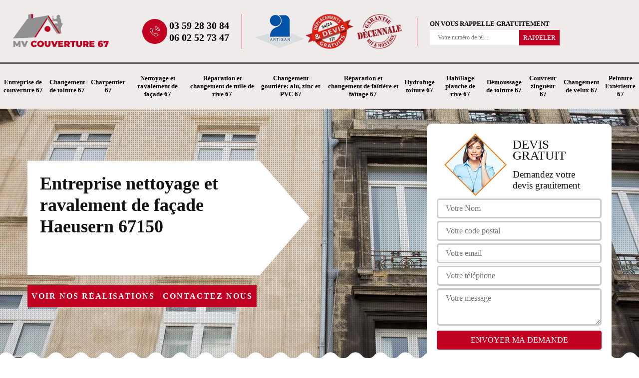

--- FILE ---
content_type: text/html; charset=UTF-8
request_url: https://www.entreprise-toiture-67.fr/entreprise-nettoyage-ravalement-facade-haeusern-67150
body_size: 5820
content:
<!DOCTYPE html>
<html dir="ltr" lang="fr-FR">
<head>
		<meta charset="UTF-8" />
    <meta name=viewport content="width=device-width, initial-scale=1.0, minimum-scale=1.0 maximum-scale=1.0">
    <meta http-equiv="content-type" content="text/html; charset=UTF-8" >
    <title>Entreprise nettoyage et ravalement de façade à Haeusern tel: 03.59.28.30.84</title>
        <meta name="description" content="Ravaleur professionnel à Haeusern 67150, MV Couverture 67 est le professionnel qu'il vous faut pour s'occuper du nettoyage ou du ravalement de votre façade, propose un tarif pas cher">        
    <link rel="shortcut icon" href="/skins/default/images/favicon.ico" type="image/x-icon">
	  <link rel="icon" href="/skins/default/images/favicon.ico" type="image/x-icon"> 
  <link href="/skins/default/css/style.css" rel="stylesheet" type="text/css"/>
  <link rel="preconnect" href="https://www.googletagmanager.com">
  <link rel="preconnect" href="https://nominatim.openstreetmap.org"></head>

<body class="Desktop ville">
    
    <header class="header"><div class="header-top"><div class="container"><div class="d-flex align-items-center justify-content-between"><div class="right-block"><div class="topRight d-flex align-items-center justify-content-end"><div class="tel_top"><a href="/" title="logo-couvreur-67-mv-couverture-67" class="logo"><img loading="lazy" src="/skins/default/images/Logo-mv-couverture-67.png" loading="lazy" alt="couvreur-mv-couverture-67"/></a><i class="icon icon-phone"><img loading="lazy" src="/skins/default/images/img/fixe.webp" loading="lazy" alt="icon"></i><div><a href="tel:0359283084">03 59 28 30 84</a><a href="tel:0602527347">06 02 52 73 47</a></div></div><div class="logo-divres"><img loading="lazy" src="/skins/default/images/img/logo_artisan.webp" loading="lazy" alt="logo_artisan"/><img loading="lazy" src="/skins/default/images/img/logo_devisGratuit.webp" loading="lazy" alt="logo_devisGratuit"/><img loading="lazy" src="/skins/default/images/img/logo_gdecennale.webp" loading="lazy" alt="logo_gdecennale"/></div><div class="rappel_top"><strong>On vous rappelle gratuitement</strong><form action="/message.php" method="post" id="rappel_immediat"><input type="text" name="mail" id="mail2" value=""><input type="hidden" name="type" value="rappel"><input type="text" name="numtel" required="" placeholder="Votre numéro de tél ..." class="form-input"><input type="submit" name="OK" value="RAPPELER" class=" btn btn-submit"></form></div></div></div></div></div><div class="menu"><nav class="nav"><ul class="nav-list"><li class="nav-item"><a href="/">Entreprise de couverture 67</a></li><li class="nav-item"><a href="entreprise-changement-toiture-bas-rhin-67">Changement de toiture 67</a></li><li class="nav-item"><a href="artisan-charpentier-bas-rhin-67">Charpentier 67</a></li><li class="nav-item"><a href="entreprise-nettoyage-ravalement-facade-bas-rhin-67">Nettoyage et ravalement de façade 67</a></li><li class="nav-item"><a href="entreprise-reparation-changement-tuile-rive-bas-rhin-67">Réparation et changement de tuile de rive 67</a></li><li class="nav-item"><a href="entreprise-changement-gouttiere-bas-rhin-67">Changement gouttière: alu, zinc et PVC 67</a></li><li class="nav-item"><a href="entreprise-reparation-changement-faitiere-faitage-bas-rhin-67">Réparation et changement de faîtière et faîtage 67</a></li><li class="nav-item"><a href="entreprise-hydrofuge-toiture-bas-rhin-67">Hydrofuge toiture 67</a></li><li class="nav-item"><a href="entreprise-habillage-planche-rive-bas-rhin-67">Habillage planche de rive 67</a></li><li class="nav-item"><a href="entreprise-demoussage-toiture-bas-rhin-67">Démoussage de toiture 67</a></li><li class="nav-item"><a href="artisan-couvreur-zingueur-bas-rhin-67">Couvreur zingueur 67</a></li><li class="nav-item"><a href="entreprise-changement-velux-bas-rhin-67">Changement de velux 67</a></li><li class="nav-item"><a href="peinture-exterieure-bas-rhin-67">Peinture Extérieure 67</a></li></ul></nav></div></div></header>
    <div class="containerslider"><div class="homeslider"><div class="fullImg" style="background-image: url('/skins/default/images/p/nettoyage-et-ravalement-de-facade-67.webp');"></div></div><div class="caption"><div class="container"><div class="row"><div class="col-md-6"><div class="text-caption"><div><div class="h1">Entreprise nettoyage et ravalement de façade Haeusern 67150</div></div></div><div class="real"><a href="/realisations">Voir nos réalisations</a><a href="/contact">Contactez nous</a></div></div></div></div></div></div><div class="wave-up"></div><div class="Contenu"><div class="container"><div class="corps"><div class="row"><div class="col-lg-8 col-md-6"><div class="mainleft"><div class="competences"><div class="row"><div class="col-lg-4 col-md-6"><a href="/" class="item-comp"><img loading="lazy" src="/skins/default/images/p/cat-entreprise-de-couverture-mv-couverture-67.webp" loading="lazy" alt="entreprise-de-couverture-67-mobile"/><span>Entreprise de couverture 67</span></a></div><div class="col-lg-4 col-md-6"><a href="entreprise-changement-toiture-bas-rhin-67" class="item-comp"><img loading="lazy" src="/skins/default/images/p/cat-changement-de-toiture-et-tuile-mv-couverture-67.webp" loading="lazy" alt="changement-de-toiture-67-mobile"/><span>Changement de toiture 67</span></a></div><div class="col-lg-4 col-md-6"><a href="artisan-charpentier-bas-rhin-67" class="item-comp"><img loading="lazy" src="/skins/default/images/p/cat-charpentier-mv-couverture-67.webp" loading="lazy" alt="charpentier-67-mobile"/><span>Charpentier 67</span></a></div><div class="col-lg-4 col-md-6"><a href="entreprise-nettoyage-ravalement-facade-bas-rhin-67" class="item-comp"><img loading="lazy" src="/skins/default/images/p/cat-nettoyage-et-ravalement-de-facade-mv-couverture-67.webp" loading="lazy" alt="nettoyage-et-ravalement-de-facade-67-mobile"/><span>Nettoyage et ravalement de façade 67</span></a></div><div class="col-lg-4 col-md-6"><a href="entreprise-reparation-changement-tuile-rive-bas-rhin-67" class="item-comp"><img loading="lazy" src="/skins/default/images/p/cat-reparation-et-changement-de-tuile-de-rive-mv-couverture-67.webp" loading="lazy" alt="reparation-et-changement-de-tuile-de-rive-67-mobile"/><span>Réparation et changement de tuile de rive 67</span></a></div><div class="col-lg-4 col-md-6"><a href="entreprise-changement-gouttiere-bas-rhin-67" class="item-comp"><img loading="lazy" src="/skins/default/images/p/cat-changement-gouttiere-alu-zinc-et-pvc-mv-couverture-67.webp" loading="lazy" alt="changement-gouttiere-alu-zinc-et-pvc-67-mobile"/><span>Changement gouttière: alu, zinc et PVC 67</span></a></div><div class="col-lg-4 col-md-6"><a href="entreprise-reparation-changement-faitiere-faitage-bas-rhin-67" class="item-comp"><img loading="lazy" src="/skins/default/images/p/cat-reparation-et-changement-de-faitiere-et-faitage-mv-couverture-67.webp" loading="lazy" alt="reparation-et-changement-de-faitiere-et-faitage-67-mobile"/><span>Réparation et changement de faîtière et faîtage 67</span></a></div><div class="col-lg-4 col-md-6"><a href="entreprise-hydrofuge-toiture-bas-rhin-67" class="item-comp"><img loading="lazy" src="/skins/default/images/p/cat-hydrofuge-toiture-mv-couverture-67.webp" loading="lazy" alt="hydrofuge-toiture-67-mobile"/><span>Hydrofuge toiture 67</span></a></div><div class="col-lg-4 col-md-6"><a href="entreprise-habillage-planche-rive-bas-rhin-67" class="item-comp"><img loading="lazy" src="/skins/default/images/p/cat-habillage-planche-de-rive-mv-couverture-67.webp" loading="lazy" alt="habillage-planche-de-rive-67-mobile"/><span>Habillage planche de rive 67</span></a></div><div class="col-lg-4 col-md-6"><a href="entreprise-demoussage-toiture-bas-rhin-67" class="item-comp"><img loading="lazy" src="/skins/default/images/p/cat-demoussage-de-toiture-mv-couverture-67.webp" loading="lazy" alt="demoussage-de-toiture-67-mobile"/><span>Démoussage de toiture 67</span></a></div><div class="col-lg-4 col-md-6"><a href="artisan-couvreur-zingueur-bas-rhin-67" class="item-comp"><img loading="lazy" src="/skins/default/images/p/cat-couvreur-zingueur-mv-couverture-67.webp" loading="lazy" alt="couvreur-zingueur-67-mobile"/><span>Couvreur zingueur 67</span></a></div><div class="col-lg-4 col-md-6"><a href="entreprise-changement-velux-bas-rhin-67" class="item-comp"><img loading="lazy" src="/skins/default/images/p/cat-changement-de-velux-mv-couverture-67.webp" loading="lazy" alt="changement-de-velux-67-mobile"/><span>Changement de velux 67</span></a></div><div class="col-lg-4 col-md-6"><a href="peinture-exterieure-bas-rhin-67" class="item-comp"><img loading="lazy" src="/skins/default/images/p/cat-peinture-exterieure-mv-couverture-67.webp" loading="lazy" alt="peinture-exterieure-67-mobile"/><span>Peinture Extérieure 67</span></a></div></div></div><div class="contenublock"><div class="Block Block0"><div class="bloc-une"><h2>MV Couverture 67 – façadier à Haeusern</h2><p>Vous avez un projet de rétablir la tenue des façades de votre maison afin d’en donner un coup de neuf ? Entreprise ravaleur à Haeusern, MV Couverture 67 est votre interlocuteur sur 67150 et ses villes. En activité dans le domaine des façades depuis plusieurs années, notre équipe est composée d’artisans façadiers capables de travailler tout type de matériaux. Si vous souhaitez nettoyer vos façades, réparer les dégâts ou fournir l’isolation adéquate, notre équipe est à votre service. Nous disposons d’un service de devis gratuit pour tout projet.</p></div></div><div class="Block Block1"><div class="bloc-tt"><h2>Entreprise de nettoyage façade 67150</h2></div><div class="bgImgF" style="background-image: url(/photos/3706746-nettoyage-et-ravalement-de-facade-mv-couverture-67-2.jpg)"></div><div class="bloc-une"><p>Ravaleur façadier pas cher à Haeusern est disponible à tout instant pour vous accompagner et vous fournir les aides nécessaires à votre projet. Ravaleur à Haeusern possède plusieurs années d’expériences à son actif et il maitrise toutes les ficelles du nettoyage façade dans le 67150. Ravaleur façadier à Haeusern vous propose le savoir-faire de ses équipes dédiées aux travaux de nettoyage façade, disponible 7 jours/7. Quelque soit le type de votre façade et l’état des matériaux qui la constitue, ravaleur façadier à Haeusern saura quoi faire pour les rénover à nouveau. </p></div></div><div class="Block Block2"><div class="bloc-tt"><h2>Le nettoyage de votre façade par un professionnel dans le 67150</h2></div><div class="bgImgF" style="background-image: url(/photos/3706746-nettoyage-et-ravalement-de-facade-mv-couverture-67-3.jpg)"></div><div class="bloc-une"><p>Vous ne le réalisez peut-être pas, mais nettoyer votre façade apporte de nombreux avantages. En effet, il s'agit d'une intervention nécessaire et profitable pour garder la durabilité de vos murs. Grâce au nettoyage réalisé par MV Couverture 67, votre façade sera comme neuve et protégée des différentes agressions extérieures. Oui, le nettoyage permet non seulement de rendre vos mirs propres, il offre une protection optimale contre l'invasion des mousses ou lichens. Pour une intervention rapide et efficace, faites-lui confiance.
</p></div></div><div class="Block Block3"><div class="toggle-title et-clearfix"><h2 class="toggle-title-tag">Se fier au savoir-faire de ravaleur 67150</h2><span class="toggle-ind icon icon-plus"></span></div><div class="toggle-content et-clearfix"><p>L’entreprise de ravaleur MV Couverture 67 sise à Haeusern a l’expertise et la compétence pour effectuer les travaux de nettoyage ou de ravalement de votre façade grâce à ses plusieurs années d’expérience dans le métier. Disposant d’un savoir-faire unique et des moyens techniques les plus élaborés, ravaleur façadier à Haeusern saura quoi faire pour améliorer la qualité et la performance de votre mur extérieur. Avec ravaleur à Haeusern, soyez sûr d’avoir une façade étanche, propre et pérenne. Ravaleur à Haeusern travaille sur tout type de matériaux de façade, dans toutes les situations.</p></div></div><div class="Block Block4"><div class="toggle-title et-clearfix"><h2 class="toggle-title-tag">Entreprise MV Couverture 67 : ravaleur crédible à Haeusern</h2><span class="toggle-ind icon icon-plus"></span></div><div class="toggle-content et-clearfix"><p>L’entreprise de ravaleur MV Couverture 67 à Haeusern travaille dans le domaine du nettoyage et ravalement façade depuis plusieurs années. Façadier à Haeusern met en œuvre toute son expérience et son savoir-faire, afin de répondre à vos demandes. Façadier ravaleur à Haeusern intervient aussi bien sur les travaux de ravalement façade que sur l’entretien de votre mur extérieur. Les tarifs chez ravaleur à Haeusern visent à être à la portée de tous les budgets. Ceci a été faite dans le but d’alléger vos charges et de vous permettre de vous préparer financièrement. </p></div></div><div class="Block Block5"><div class="toggle-title et-clearfix"><h2 class="toggle-title-tag">Peindre les murs avec MV Couverture 67</h2><span class="toggle-ind icon icon-plus"></span></div><div class="toggle-content et-clearfix"><p>En guise de finition pour le ravalement de façade ou simplement pour une rénovation, MV Couverture 67 propose un service de peinture de façade à Haeusern et ses environs. Pour cela, nous pouvons vous orienter vers un choix de peinture de qualité qui tient dans le temps. Nous vous assistons également pour assurer la sélection de couleur. Vous avez en effet le choix entre différents types de peinture et de couleur. Cela vous permet de réaliser un choix selon votre goût et vos attentes.</p></div></div><div class="Block Block6"><div class="toggle-title et-clearfix"><h2 class="toggle-title-tag">Ravalement façade pas cher à Haeusern</h2><span class="toggle-ind icon icon-plus"></span></div><div class="toggle-content et-clearfix"><p>Quelque soit l’envergure de votre projet ravalement et nettoyage façade à Haeusern et ses environs, l’entreprise MV Couverture 67 veille à vous faire bénéficier des tarifs les plus bas. Le prix d'intervention proposé par ravaleur façadier à Haeusern est toujours avantageux et concurrentiel. Le tarif varie en fonction de la superficie de votre mur extérieur, des produits utilisés, mais aussi des produits et enfin le coût de la main d’œuvre. Ravaleur  façadier à Haeusern peut adapter ses interventions par rapport à votre capacité financière et il peut aussi répondre à toutes vos questions.  </p></div></div><div class="Block Block7"><div class="toggle-title et-clearfix"><h2 class="toggle-title-tag">Ravaleur MV Couverture 67 : le professionnel en nettoyage façade</h2><span class="toggle-ind icon icon-plus"></span></div><div class="toggle-content et-clearfix"><p>Ses plusieurs années dans le nettoyage façade à Haeusern ont permis à ravaleur MV Couverture 67 de connaitre et maitriser parfaitement toutes les procédures à faire pour le nettoyage de votre façade. Ravaleur à Haeusern est à votre entière disposition pour assurer avec qualité et finesse le nettoyage de votre façade. Façadier à Haeusern utilise des produits qui sont certifiés et qui agissent efficacement sur les matériaux de votre façade pour un meilleur résultat. Ravaleur façadier à Haeusern veillera à vous fournir les meilleurs produits pour assurer l’efficacité du nettoyage sur votre façade. </p></div></div><div class="Block Block8"><div class="toggle-title et-clearfix"><h2 class="toggle-title-tag">Ce qu'il faut savoir sur le prix des travaux de ravalement de mur extérieur</h2><span class="toggle-ind icon icon-plus"></span></div><div class="toggle-content et-clearfix"><p>Selon les informations transmises par MV Couverture 67, une société de ravalement de façade dans la Haeusern, le tarif pour les travaux de ravalement dépend essentiellement de la surface de vos murs extérieurs.  Toutefois, certains paramètres comme l'accès à la façade, son état peuvent influencer le prix. Quoi qu'il en soit, ce professionnel vous propose des prix tout à fait attractifs et accessibles à tous les budgets. Pour obtenir un devis détaillé, faites dès maintenant votre demande via le formulaire ci-dessous.
</p></div></div><div class="Block Block9"><div class="toggle-title et-clearfix"><h2 class="toggle-title-tag">Devis nettoyage et ravalement façade gratuit à Haeusern</h2><span class="toggle-ind icon icon-plus"></span></div><div class="toggle-content et-clearfix"><p>L’entreprise de ravaleur MV Couverture 67 vous propose un devis ravalement et nettoyage façade gratuit sans engagement de votre part afin que vous puissiez se préparer financièrement. Toutes les informations sur les prestations ainsi que les tarifs de ravaleur à Haeusern seront affichées de manière claire et précise dans le devis. Profitez des prestations de qualité de ravaleur à Haeusern à moindre prix, qui que vous soyez dans le 67150. Vous aurez un formulaire de devis ravalement et nettoyage façade gratuit à remplir sur la page d’accueil du site de ravaleur façadier à Haeusern.</p></div></div><div class="twoBox"><div class="row"><div class="col-lg-6 block-first"></div><div class="col-lg-6 block-last"></div></div></div><div class="accordeon-inner"></div></div></div></div><div class="col-lg-4 col-md-6"><div class="mainright"><div class="Devisgratuit"><div class="titreD"><img loading="lazy" src="/skins/default/images/img/call.webp" loading="lazy" alt="Devis gratuit"/><div><p>Devis gratuit</p><span>Demandez votre devis grauitement</span></div></div><form action="/message.php" method="post" id="FormDevis"><input type="text" name="mail" id="mail" value=""><input type="text" name="nom" required="" class="form-input" placeholder="Votre Nom"><input type="text" name="code_postal" required="" class="form-input" placeholder="Votre code postal"><input type="text" name="email" required="" class="form-input" placeholder="Votre email"><input type="text" name="telephone" required="" class="form-input" placeholder="Votre téléphone"><textarea name="message" required="" class="form-input" placeholder="Votre message"></textarea><input type="submit" value="Envoyer ma demande" class="btn btn-submit"></form><div class="coordonne"><p class="ttr">Nous contacter</p><div><i class="icon icon-phone"><img loading="lazy" src="/skins/default/images/img/fixe.webp" loading="lazy" alt="icon"></i><p class="tel"><span><a href="tel:0359283084">03 59 28 30 84</a></span><span><a href="tel:0602527347">06 02 52 73 47</a></span></p></div></div></div><div class="ImgLeft" style="background-image: url(/photos/3706746-nettoyage-et-ravalement-de-facade-mv-couverture-67-1.jpg)"></div><div class="MapRight"><p class="ttr">Nous localiser</p><span>Nettoyage et ravalement de façade   Haeusern</span><div id="Map"></div><p><img loading="lazy" src="/skins/default/images/img/adresse.webp" loading="lazy" alt="icon">16 avenue de l'europe<br/> 67300 Schiltigheim</p></div></div></div></div></div></div></div><div class="wave-down"></div><div class="categoriesList"><div class="container"><div class="Services"><b class="Titre h2">Autres services</b><div class="Liens"><a href="/entreprise-reparation-changement-tuile-rive-haeusern-67150">Réparation et changement de tuile de rive Haeusern</a><a href="/entreprise-changement-gouttiere-haeusern-67150">Changement gouttière: alu, zinc et PVC Haeusern</a><a href="/entreprise-reparation-changement-faitiere-faitage-haeusern-67150">Réparation et changement de faîtière et faîtage Haeusern</a><a href="/entreprise-hydrofuge-toiture-haeusern-67150">Hydrofuge toiture Haeusern</a><a href="/entreprise-habillage-planche-rive-haeusern-67150">Habillage planche de rive Haeusern</a><a href="/entreprise-demoussage-toiture-haeusern-67150">Démoussage de toiture Haeusern</a><a href="/artisan-couvreur-zingueur-haeusern-67150">Couvreur zingueur Haeusern</a><a href="/entreprise-changement-velux-haeusern-67150">Changement de velux Haeusern</a><a href="/entreprise-changement-toiture-haeusern-67150">Changement de toiture Haeusern</a><a href="/entreprise-couverture-haeusern-67150">Entreprise de couverture Haeusern</a><a href="/artisan-charpentier-haeusern-67150">Charpentier Haeusern</a><a href="/peinture-exterieure-haeusern-67150">Artisan peintre d'extérieur Haeusern 67150</a></div></div></div></div><div class="wave-down down-or"></div>
    <footer id="footer"><div class="container"><div class="info-footer"><div class="d-md-flex align-items-center justify-content-between"><p class="adresse"><i class="icon icon-map"><img loading="lazy" src="/skins/default/images/img/adresse.webp" loading="lazy" alt="icon"></i>16 avenue de l'europe<br/> 67300 Schiltigheim</p><p class="tel"><i class="icon icon-phone"><img loading="lazy" src="/skins/default/images/img/fixe.webp" loading="lazy" alt="icon"></i><span><a href="tel:0359283084">03 59 28 30 84</a><br><a href="tel:0602527347">06 02 52 73 47</a></span></p></div></div><p class="copyright">©2024 - 2026 Tout droit réservé  -  <a href="/mentions-legales" title="Mentions légales">Mentions légales</a> </p></div></footer>
</body>

<script src="/js/jquery-3.6.0.min.js"></script>
<script src="/js/scripts.js"></script>
<script src="skins/default/js/jquery.sticky.js"></script>
<script src="skins/default/js/slick.min.js"></script>




<script type="text/javascript">		
		var Support = 'Desktop';
		$(document).ready(function(){
    		// Js lancés une fois la page chargée
    		    	
    		              initAnalytics('_');
    		        //sticky
        $(".header").sticky({ topSpacing: 0 });
        if(window.innerWidth < 991) { $('.header').unstick(); }
        
        // Append the mobile icon nav
        $('.nav-mobile').click(function(){
            $('.nav-list').toggle();
        });
		
        $('.homeslider').slick({
          arrows:false,
          fade:true,
          speed:1000,
          autoplay: true,
          autoplaySpeed: 3000,
          pauseOnHover:false,
        });

         //avis
        


        

        $('.contenublock').find('.twoBox .block-first').append($('.Block1'));
        $('.contenublock').find('.twoBox .block-last').append($('.Block2'));
        //accordeon
        $('.contenublock').find('.accordeon-inner').append($('.Block3, .Block4, .Block5, .Block6, .Block7, .Block8, .Block9, .Block10'));
        $(".toggle-title").on("click", function() {
          if ($(this).hasClass("active")) {
            $(this).removeClass("active");
            $(this)
              .siblings(".toggle-content")
              .slideUp(200);
            $(".toggle-title i")
              .removeClass("icon-angle-up")
              .addClass("fa-plus");
          } else {
            $(".toggle-title i")
              .removeClass("icon-angle-up")
              .addClass("fa-plus");
            $(this)
              .find("i")
              .removeClass("fa-plus")
              .addClass("icon-angle-up");
            $(".toggle-title").removeClass("active");
            $(this).addClass("active");
            $(".toggle-content").slideUp(200);
            $(this)
              .siblings(".toggle-content")
              .slideDown(200);
          }
        });
		});
	</script>
  <link rel="stylesheet" href="/js/leaflet/leaflet.css" />
<script src="/js/leaflet/leaflet.js"></script>
<script src="/js/map.js"></script>
<script>initMap('16 avenue de l\'europe, 67300 Schiltigheim',16);</script>
</html>


--- FILE ---
content_type: text/html; charset=UTF-8
request_url: https://www.entreprise-toiture-67.fr/ajax.php
body_size: 126
content:
{"code_google_tags":"GTM-NX8WVQJ","code_analytics":"G-52Q68W3E3Z","RGPD":null,"dbg":["Erreur  n'est pas reconnu."]}